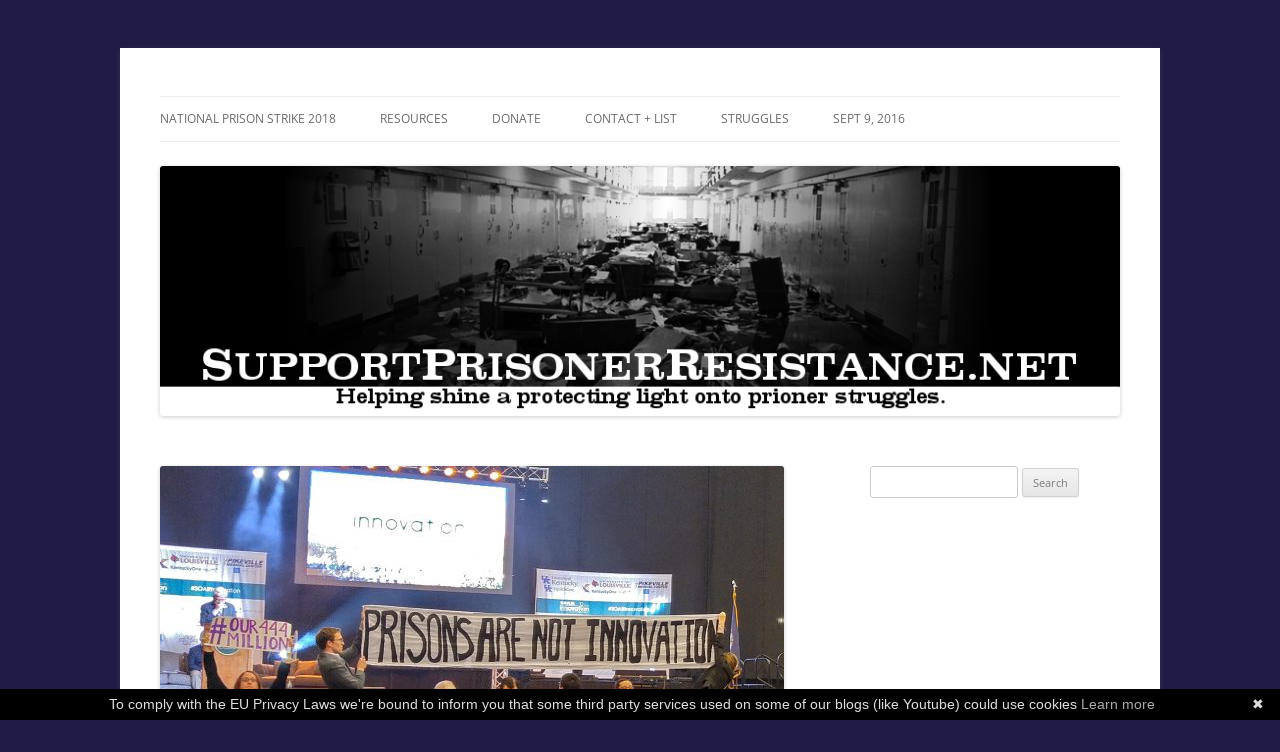

--- FILE ---
content_type: text/html; charset=UTF-8
request_url: https://supportprisonerresistance.noblogs.org/post/2016/08/05/the-prison-builders-dilemma-economics-and-ethics-clash-in-eastern-kentucky/
body_size: 11520
content:
<!DOCTYPE html>
<!--[if IE 7]>
<html class="ie ie7" lang="en-US">
<![endif]-->
<!--[if IE 8]>
<html class="ie ie8" lang="en-US">
<![endif]-->
<!--[if !(IE 7) & !(IE 8)]><!-->
<html lang="en-US">
<!--<![endif]-->
<head>
<meta charset="UTF-8" />
<meta name="viewport" content="width=device-width, initial-scale=1.0" />
<title>The Prison Builder’s Dilemma: Economics And Ethics Clash In Eastern Kentucky | Support Prisoner Resistance</title>
<link rel="profile" href="https://gmpg.org/xfn/11" />
<link rel="pingback" href="https://supportprisonerresistance.noblogs.org/xmlrpc.php">
<!--[if lt IE 9]>
<script src="https://supportprisonerresistance.noblogs.org/wp-content/themes/twentytwelve/js/html5.js?ver=3.7.0" type="text/javascript"></script>
<![endif]-->
<meta name='robots' content='max-image-preview:large' />
	<style>img:is([sizes="auto" i], [sizes^="auto," i]) { contain-intrinsic-size: 3000px 1500px }</style>
	<link rel="alternate" type="application/rss+xml" title="Support Prisoner Resistance &raquo; Feed" href="https://supportprisonerresistance.noblogs.org/feed/" />
<link rel="alternate" type="application/rss+xml" title="Support Prisoner Resistance &raquo; Comments Feed" href="https://supportprisonerresistance.noblogs.org/comments/feed/" />
<link rel='stylesheet' id='wp-block-library-css' href='https://supportprisonerresistance.noblogs.org/wp-includes/css/dist/block-library/style.min.css?ver=6.8.3' type='text/css' media='all' />
<style id='wp-block-library-theme-inline-css' type='text/css'>
.wp-block-audio :where(figcaption){color:#555;font-size:13px;text-align:center}.is-dark-theme .wp-block-audio :where(figcaption){color:#ffffffa6}.wp-block-audio{margin:0 0 1em}.wp-block-code{border:1px solid #ccc;border-radius:4px;font-family:Menlo,Consolas,monaco,monospace;padding:.8em 1em}.wp-block-embed :where(figcaption){color:#555;font-size:13px;text-align:center}.is-dark-theme .wp-block-embed :where(figcaption){color:#ffffffa6}.wp-block-embed{margin:0 0 1em}.blocks-gallery-caption{color:#555;font-size:13px;text-align:center}.is-dark-theme .blocks-gallery-caption{color:#ffffffa6}:root :where(.wp-block-image figcaption){color:#555;font-size:13px;text-align:center}.is-dark-theme :root :where(.wp-block-image figcaption){color:#ffffffa6}.wp-block-image{margin:0 0 1em}.wp-block-pullquote{border-bottom:4px solid;border-top:4px solid;color:currentColor;margin-bottom:1.75em}.wp-block-pullquote cite,.wp-block-pullquote footer,.wp-block-pullquote__citation{color:currentColor;font-size:.8125em;font-style:normal;text-transform:uppercase}.wp-block-quote{border-left:.25em solid;margin:0 0 1.75em;padding-left:1em}.wp-block-quote cite,.wp-block-quote footer{color:currentColor;font-size:.8125em;font-style:normal;position:relative}.wp-block-quote:where(.has-text-align-right){border-left:none;border-right:.25em solid;padding-left:0;padding-right:1em}.wp-block-quote:where(.has-text-align-center){border:none;padding-left:0}.wp-block-quote.is-large,.wp-block-quote.is-style-large,.wp-block-quote:where(.is-style-plain){border:none}.wp-block-search .wp-block-search__label{font-weight:700}.wp-block-search__button{border:1px solid #ccc;padding:.375em .625em}:where(.wp-block-group.has-background){padding:1.25em 2.375em}.wp-block-separator.has-css-opacity{opacity:.4}.wp-block-separator{border:none;border-bottom:2px solid;margin-left:auto;margin-right:auto}.wp-block-separator.has-alpha-channel-opacity{opacity:1}.wp-block-separator:not(.is-style-wide):not(.is-style-dots){width:100px}.wp-block-separator.has-background:not(.is-style-dots){border-bottom:none;height:1px}.wp-block-separator.has-background:not(.is-style-wide):not(.is-style-dots){height:2px}.wp-block-table{margin:0 0 1em}.wp-block-table td,.wp-block-table th{word-break:normal}.wp-block-table :where(figcaption){color:#555;font-size:13px;text-align:center}.is-dark-theme .wp-block-table :where(figcaption){color:#ffffffa6}.wp-block-video :where(figcaption){color:#555;font-size:13px;text-align:center}.is-dark-theme .wp-block-video :where(figcaption){color:#ffffffa6}.wp-block-video{margin:0 0 1em}:root :where(.wp-block-template-part.has-background){margin-bottom:0;margin-top:0;padding:1.25em 2.375em}
</style>
<style id='classic-theme-styles-inline-css' type='text/css'>
/*! This file is auto-generated */
.wp-block-button__link{color:#fff;background-color:#32373c;border-radius:9999px;box-shadow:none;text-decoration:none;padding:calc(.667em + 2px) calc(1.333em + 2px);font-size:1.125em}.wp-block-file__button{background:#32373c;color:#fff;text-decoration:none}
</style>
<style id='global-styles-inline-css' type='text/css'>
:root{--wp--preset--aspect-ratio--square: 1;--wp--preset--aspect-ratio--4-3: 4/3;--wp--preset--aspect-ratio--3-4: 3/4;--wp--preset--aspect-ratio--3-2: 3/2;--wp--preset--aspect-ratio--2-3: 2/3;--wp--preset--aspect-ratio--16-9: 16/9;--wp--preset--aspect-ratio--9-16: 9/16;--wp--preset--color--black: #000000;--wp--preset--color--cyan-bluish-gray: #abb8c3;--wp--preset--color--white: #fff;--wp--preset--color--pale-pink: #f78da7;--wp--preset--color--vivid-red: #cf2e2e;--wp--preset--color--luminous-vivid-orange: #ff6900;--wp--preset--color--luminous-vivid-amber: #fcb900;--wp--preset--color--light-green-cyan: #7bdcb5;--wp--preset--color--vivid-green-cyan: #00d084;--wp--preset--color--pale-cyan-blue: #8ed1fc;--wp--preset--color--vivid-cyan-blue: #0693e3;--wp--preset--color--vivid-purple: #9b51e0;--wp--preset--color--blue: #21759b;--wp--preset--color--dark-gray: #444;--wp--preset--color--medium-gray: #9f9f9f;--wp--preset--color--light-gray: #e6e6e6;--wp--preset--gradient--vivid-cyan-blue-to-vivid-purple: linear-gradient(135deg,rgba(6,147,227,1) 0%,rgb(155,81,224) 100%);--wp--preset--gradient--light-green-cyan-to-vivid-green-cyan: linear-gradient(135deg,rgb(122,220,180) 0%,rgb(0,208,130) 100%);--wp--preset--gradient--luminous-vivid-amber-to-luminous-vivid-orange: linear-gradient(135deg,rgba(252,185,0,1) 0%,rgba(255,105,0,1) 100%);--wp--preset--gradient--luminous-vivid-orange-to-vivid-red: linear-gradient(135deg,rgba(255,105,0,1) 0%,rgb(207,46,46) 100%);--wp--preset--gradient--very-light-gray-to-cyan-bluish-gray: linear-gradient(135deg,rgb(238,238,238) 0%,rgb(169,184,195) 100%);--wp--preset--gradient--cool-to-warm-spectrum: linear-gradient(135deg,rgb(74,234,220) 0%,rgb(151,120,209) 20%,rgb(207,42,186) 40%,rgb(238,44,130) 60%,rgb(251,105,98) 80%,rgb(254,248,76) 100%);--wp--preset--gradient--blush-light-purple: linear-gradient(135deg,rgb(255,206,236) 0%,rgb(152,150,240) 100%);--wp--preset--gradient--blush-bordeaux: linear-gradient(135deg,rgb(254,205,165) 0%,rgb(254,45,45) 50%,rgb(107,0,62) 100%);--wp--preset--gradient--luminous-dusk: linear-gradient(135deg,rgb(255,203,112) 0%,rgb(199,81,192) 50%,rgb(65,88,208) 100%);--wp--preset--gradient--pale-ocean: linear-gradient(135deg,rgb(255,245,203) 0%,rgb(182,227,212) 50%,rgb(51,167,181) 100%);--wp--preset--gradient--electric-grass: linear-gradient(135deg,rgb(202,248,128) 0%,rgb(113,206,126) 100%);--wp--preset--gradient--midnight: linear-gradient(135deg,rgb(2,3,129) 0%,rgb(40,116,252) 100%);--wp--preset--font-size--small: 13px;--wp--preset--font-size--medium: 20px;--wp--preset--font-size--large: 36px;--wp--preset--font-size--x-large: 42px;--wp--preset--spacing--20: 0.44rem;--wp--preset--spacing--30: 0.67rem;--wp--preset--spacing--40: 1rem;--wp--preset--spacing--50: 1.5rem;--wp--preset--spacing--60: 2.25rem;--wp--preset--spacing--70: 3.38rem;--wp--preset--spacing--80: 5.06rem;--wp--preset--shadow--natural: 6px 6px 9px rgba(0, 0, 0, 0.2);--wp--preset--shadow--deep: 12px 12px 50px rgba(0, 0, 0, 0.4);--wp--preset--shadow--sharp: 6px 6px 0px rgba(0, 0, 0, 0.2);--wp--preset--shadow--outlined: 6px 6px 0px -3px rgba(255, 255, 255, 1), 6px 6px rgba(0, 0, 0, 1);--wp--preset--shadow--crisp: 6px 6px 0px rgba(0, 0, 0, 1);}:where(.is-layout-flex){gap: 0.5em;}:where(.is-layout-grid){gap: 0.5em;}body .is-layout-flex{display: flex;}.is-layout-flex{flex-wrap: wrap;align-items: center;}.is-layout-flex > :is(*, div){margin: 0;}body .is-layout-grid{display: grid;}.is-layout-grid > :is(*, div){margin: 0;}:where(.wp-block-columns.is-layout-flex){gap: 2em;}:where(.wp-block-columns.is-layout-grid){gap: 2em;}:where(.wp-block-post-template.is-layout-flex){gap: 1.25em;}:where(.wp-block-post-template.is-layout-grid){gap: 1.25em;}.has-black-color{color: var(--wp--preset--color--black) !important;}.has-cyan-bluish-gray-color{color: var(--wp--preset--color--cyan-bluish-gray) !important;}.has-white-color{color: var(--wp--preset--color--white) !important;}.has-pale-pink-color{color: var(--wp--preset--color--pale-pink) !important;}.has-vivid-red-color{color: var(--wp--preset--color--vivid-red) !important;}.has-luminous-vivid-orange-color{color: var(--wp--preset--color--luminous-vivid-orange) !important;}.has-luminous-vivid-amber-color{color: var(--wp--preset--color--luminous-vivid-amber) !important;}.has-light-green-cyan-color{color: var(--wp--preset--color--light-green-cyan) !important;}.has-vivid-green-cyan-color{color: var(--wp--preset--color--vivid-green-cyan) !important;}.has-pale-cyan-blue-color{color: var(--wp--preset--color--pale-cyan-blue) !important;}.has-vivid-cyan-blue-color{color: var(--wp--preset--color--vivid-cyan-blue) !important;}.has-vivid-purple-color{color: var(--wp--preset--color--vivid-purple) !important;}.has-black-background-color{background-color: var(--wp--preset--color--black) !important;}.has-cyan-bluish-gray-background-color{background-color: var(--wp--preset--color--cyan-bluish-gray) !important;}.has-white-background-color{background-color: var(--wp--preset--color--white) !important;}.has-pale-pink-background-color{background-color: var(--wp--preset--color--pale-pink) !important;}.has-vivid-red-background-color{background-color: var(--wp--preset--color--vivid-red) !important;}.has-luminous-vivid-orange-background-color{background-color: var(--wp--preset--color--luminous-vivid-orange) !important;}.has-luminous-vivid-amber-background-color{background-color: var(--wp--preset--color--luminous-vivid-amber) !important;}.has-light-green-cyan-background-color{background-color: var(--wp--preset--color--light-green-cyan) !important;}.has-vivid-green-cyan-background-color{background-color: var(--wp--preset--color--vivid-green-cyan) !important;}.has-pale-cyan-blue-background-color{background-color: var(--wp--preset--color--pale-cyan-blue) !important;}.has-vivid-cyan-blue-background-color{background-color: var(--wp--preset--color--vivid-cyan-blue) !important;}.has-vivid-purple-background-color{background-color: var(--wp--preset--color--vivid-purple) !important;}.has-black-border-color{border-color: var(--wp--preset--color--black) !important;}.has-cyan-bluish-gray-border-color{border-color: var(--wp--preset--color--cyan-bluish-gray) !important;}.has-white-border-color{border-color: var(--wp--preset--color--white) !important;}.has-pale-pink-border-color{border-color: var(--wp--preset--color--pale-pink) !important;}.has-vivid-red-border-color{border-color: var(--wp--preset--color--vivid-red) !important;}.has-luminous-vivid-orange-border-color{border-color: var(--wp--preset--color--luminous-vivid-orange) !important;}.has-luminous-vivid-amber-border-color{border-color: var(--wp--preset--color--luminous-vivid-amber) !important;}.has-light-green-cyan-border-color{border-color: var(--wp--preset--color--light-green-cyan) !important;}.has-vivid-green-cyan-border-color{border-color: var(--wp--preset--color--vivid-green-cyan) !important;}.has-pale-cyan-blue-border-color{border-color: var(--wp--preset--color--pale-cyan-blue) !important;}.has-vivid-cyan-blue-border-color{border-color: var(--wp--preset--color--vivid-cyan-blue) !important;}.has-vivid-purple-border-color{border-color: var(--wp--preset--color--vivid-purple) !important;}.has-vivid-cyan-blue-to-vivid-purple-gradient-background{background: var(--wp--preset--gradient--vivid-cyan-blue-to-vivid-purple) !important;}.has-light-green-cyan-to-vivid-green-cyan-gradient-background{background: var(--wp--preset--gradient--light-green-cyan-to-vivid-green-cyan) !important;}.has-luminous-vivid-amber-to-luminous-vivid-orange-gradient-background{background: var(--wp--preset--gradient--luminous-vivid-amber-to-luminous-vivid-orange) !important;}.has-luminous-vivid-orange-to-vivid-red-gradient-background{background: var(--wp--preset--gradient--luminous-vivid-orange-to-vivid-red) !important;}.has-very-light-gray-to-cyan-bluish-gray-gradient-background{background: var(--wp--preset--gradient--very-light-gray-to-cyan-bluish-gray) !important;}.has-cool-to-warm-spectrum-gradient-background{background: var(--wp--preset--gradient--cool-to-warm-spectrum) !important;}.has-blush-light-purple-gradient-background{background: var(--wp--preset--gradient--blush-light-purple) !important;}.has-blush-bordeaux-gradient-background{background: var(--wp--preset--gradient--blush-bordeaux) !important;}.has-luminous-dusk-gradient-background{background: var(--wp--preset--gradient--luminous-dusk) !important;}.has-pale-ocean-gradient-background{background: var(--wp--preset--gradient--pale-ocean) !important;}.has-electric-grass-gradient-background{background: var(--wp--preset--gradient--electric-grass) !important;}.has-midnight-gradient-background{background: var(--wp--preset--gradient--midnight) !important;}.has-small-font-size{font-size: var(--wp--preset--font-size--small) !important;}.has-medium-font-size{font-size: var(--wp--preset--font-size--medium) !important;}.has-large-font-size{font-size: var(--wp--preset--font-size--large) !important;}.has-x-large-font-size{font-size: var(--wp--preset--font-size--x-large) !important;}
:where(.wp-block-post-template.is-layout-flex){gap: 1.25em;}:where(.wp-block-post-template.is-layout-grid){gap: 1.25em;}
:where(.wp-block-columns.is-layout-flex){gap: 2em;}:where(.wp-block-columns.is-layout-grid){gap: 2em;}
:root :where(.wp-block-pullquote){font-size: 1.5em;line-height: 1.6;}
</style>
<link rel='stylesheet' id='wp-syntax-css-css' href='https://supportprisonerresistance.noblogs.org/wp-content/plugins/wp-syntax/css/wp-syntax.css?ver=1.2' type='text/css' media='all' />
<link rel='stylesheet' id='twentytwelve-fonts-css' href='https://supportprisonerresistance.noblogs.org/wp-content/themes/twentytwelve/fonts/font-open-sans.css?ver=20230328' type='text/css' media='all' />
<link rel='stylesheet' id='twentytwelve-style-css' href='https://supportprisonerresistance.noblogs.org/wp-content/themes/twentytwelve/style.css?ver=20250715' type='text/css' media='all' />
<link rel='stylesheet' id='twentytwelve-block-style-css' href='https://supportprisonerresistance.noblogs.org/wp-content/themes/twentytwelve/css/blocks.css?ver=20240812' type='text/css' media='all' />
<!--[if lt IE 9]>
<link rel='stylesheet' id='twentytwelve-ie-css' href='https://supportprisonerresistance.noblogs.org/wp-content/themes/twentytwelve/css/ie.css?ver=20240722' type='text/css' media='all' />
<![endif]-->
<script type="text/javascript" src="https://supportprisonerresistance.noblogs.org/wp-includes/js/jquery/jquery.min.js?ver=3.7.1" id="jquery-core-js"></script>
<script type="text/javascript" src="https://supportprisonerresistance.noblogs.org/wp-includes/js/jquery/jquery-migrate.min.js?ver=3.4.1" id="jquery-migrate-js"></script>
<script type="text/javascript" src="https://supportprisonerresistance.noblogs.org/wp-content/themes/twentytwelve/js/navigation.js?ver=20250303" id="twentytwelve-navigation-js" defer="defer" data-wp-strategy="defer"></script>
<link rel="https://api.w.org/" href="https://supportprisonerresistance.noblogs.org/wp-json/" /><link rel="alternate" title="JSON" type="application/json" href="https://supportprisonerresistance.noblogs.org/wp-json/wp/v2/posts/779" /><link rel="EditURI" type="application/rsd+xml" title="RSD" href="https://supportprisonerresistance.noblogs.org/xmlrpc.php?rsd" />
<meta name="generator" content="WordPress 6.8.3" />
<link rel="canonical" href="https://supportprisonerresistance.noblogs.org/post/2016/08/05/the-prison-builders-dilemma-economics-and-ethics-clash-in-eastern-kentucky/" />
<link rel='shortlink' href='https://supportprisonerresistance.noblogs.org/?p=779' />
<link rel="alternate" title="oEmbed (JSON)" type="application/json+oembed" href="https://supportprisonerresistance.noblogs.org/wp-json/oembed/1.0/embed?url=https%3A%2F%2Fsupportprisonerresistance.noblogs.org%2Fpost%2F2016%2F08%2F05%2Fthe-prison-builders-dilemma-economics-and-ethics-clash-in-eastern-kentucky%2F" />
<link rel="alternate" title="oEmbed (XML)" type="text/xml+oembed" href="https://supportprisonerresistance.noblogs.org/wp-json/oembed/1.0/embed?url=https%3A%2F%2Fsupportprisonerresistance.noblogs.org%2Fpost%2F2016%2F08%2F05%2Fthe-prison-builders-dilemma-economics-and-ethics-clash-in-eastern-kentucky%2F&#038;format=xml" />
	<style type="text/css" id="twentytwelve-header-css">
		.site-title,
	.site-description {
		position: absolute;
		clip-path: inset(50%);
	}
			</style>
	<style type="text/css" id="custom-background-css">
body.custom-background { background-color: #201c47; }
</style>
			<style type="text/css" id="wp-custom-css">
			
		</style>
		</head>

<body class="wp-singular post-template-default single single-post postid-779 single-format-standard custom-background wp-embed-responsive wp-theme-twentytwelve custom-font-enabled">
<div id="page" class="hfeed site">
	<a class="screen-reader-text skip-link" href="#content">Skip to content</a>
	<header id="masthead" class="site-header">
		<hgroup>
					<h1 class="site-title"><a href="https://supportprisonerresistance.noblogs.org/" rel="home" >Support Prisoner Resistance</a></h1>
			<h2 class="site-description">Helping people shine a protecting light on prisoner struggles</h2>
		</hgroup>

		<nav id="site-navigation" class="main-navigation">
			<button class="menu-toggle">Menu</button>
			<div class="menu-menu-1-container"><ul id="menu-menu-1" class="nav-menu"><li id="menu-item-1534" class="menu-item menu-item-type-post_type menu-item-object-page menu-item-home menu-item-1534"><a href="https://supportprisonerresistance.noblogs.org/">National Prison Strike 2018</a></li>
<li id="menu-item-260" class="menu-item menu-item-type-post_type menu-item-object-page menu-item-260"><a href="https://supportprisonerresistance.noblogs.org/resources/">RESOURCES</a></li>
<li id="menu-item-1535" class="menu-item menu-item-type-post_type menu-item-object-page menu-item-1535"><a href="https://supportprisonerresistance.noblogs.org/donate/">DONATE</a></li>
<li id="menu-item-33" class="menu-item menu-item-type-post_type menu-item-object-page menu-item-33"><a href="https://supportprisonerresistance.noblogs.org/contact/">Contact + List</a></li>
<li id="menu-item-35" class="menu-item menu-item-type-post_type menu-item-object-page menu-item-35"><a href="https://supportprisonerresistance.noblogs.org/links-to-specific-struggles/">Struggles</a></li>
<li id="menu-item-541" class="menu-item menu-item-type-post_type menu-item-object-page menu-item-has-children menu-item-541"><a href="https://supportprisonerresistance.noblogs.org/sept-9-2016/">SEPT 9, 2016</a>
<ul class="sub-menu">
	<li id="menu-item-1265" class="menu-item menu-item-type-post_type menu-item-object-page menu-item-1265"><a href="https://supportprisonerresistance.noblogs.org/coverage/">COVERAGE</a></li>
	<li id="menu-item-736" class="menu-item menu-item-type-post_type menu-item-object-page menu-item-736"><a href="https://supportprisonerresistance.noblogs.org/endorsements/">Endorsements</a></li>
</ul>
</li>
</ul></div>		</nav><!-- #site-navigation -->

				<a href="https://supportprisonerresistance.noblogs.org/"  rel="home"><img src="https://supportprisonerresistance.noblogs.org/files/2018/06/header2.jpg" width="979" height="255" alt="Support Prisoner Resistance" class="header-image" srcset="https://supportprisonerresistance.noblogs.org/files/2018/06/header2.jpg 979w, https://supportprisonerresistance.noblogs.org/files/2018/06/header2-300x78.jpg 300w, https://supportprisonerresistance.noblogs.org/files/2018/06/header2-768x200.jpg 768w, https://supportprisonerresistance.noblogs.org/files/2018/06/header2-624x163.jpg 624w" sizes="(max-width: 979px) 100vw, 979px" decoding="async" fetchpriority="high" /></a>
			</header><!-- #masthead -->

	<div id="main" class="wrapper">

	<div id="primary" class="site-content">
		<div id="content" role="main">

			
				
	<article id="post-779" class="post-779 post type-post status-publish format-standard has-post-thumbnail hentry category-general tag-fight-toxic-prisons tag-incarcerated-workers-organizing-committee tag-kentucky tag-letcher-county tag-overcrowding tag-prisons tag-southeast tag-toxic-prisons">
				<header class="entry-header">
			<img width="624" height="424" src="https://supportprisonerresistance.noblogs.org/files/2016/08/letcher-1-624x424.jpg" class="attachment-post-thumbnail size-post-thumbnail wp-post-image" alt="" decoding="async" srcset="https://supportprisonerresistance.noblogs.org/files/2016/08/letcher-1-624x424.jpg 624w, https://supportprisonerresistance.noblogs.org/files/2016/08/letcher-1-300x204.jpg 300w, https://supportprisonerresistance.noblogs.org/files/2016/08/letcher-1-768x522.jpg 768w, https://supportprisonerresistance.noblogs.org/files/2016/08/letcher-1-1024x696.jpg 1024w" sizes="(max-width: 624px) 100vw, 624px" />
						<h1 class="entry-title">The Prison Builder’s Dilemma: Economics And Ethics Clash In Eastern Kentucky</h1>
								</header><!-- .entry-header -->

				<div class="entry-content">
			<p><em>From <a href="http://ohiovalleyresource.org/2016/07/29/the-prison-builders-dilemma-economics-and-ethics-clash-in-eastern-kentucky/" target="_blank">Ohio Valley Resource</a></em></p>
<p>You are Letcher County, Kentucky. You are rural, mountainous, and in the heart of the central Appalachian coalfields. Your economy is not in good shape. Fox News has called your largest town “<a href="http://www.foxnews.com/us/2016/04/08/with-collapse-coal-industry-central-appalachian-towns-struggle-to-survive.html" target="_blank">the poster child for the war on coal</a>.” You are offered funds to build a new federal prison. It could bring jobs but also brings up troubling moral issues. What do you do?</p>
<p>Call it the prison builder’s dilemma: Letcher County and other rural areas are wrestling with a choice between a potential economic boost and the ethical burden of becoming the nation’s jailers.</p>
<p>Coalfield economies have been hit hard by the industry’s recent decline and eastern Kentucky’s 5th Congressional District has been among the most affected. Today it has the second lowest median household income in the country, and the second-lowest rate of labor force participation. In recent years, a big chunk of the money flowing into the region has come through the Bureau of Prisons. Three federal penitentiaries have been built in the district, and now, money has been set aside to build a fourth— in Letcher County.</p>
<h2>“I Don’t Know Anything Better”</h2>
<p>Elwood Cornett is a retired educator and preacher of the distinctly Appalachian <a href="http://www.npr.org/2013/10/15/234606252/before-church-songbooks-there-was-lined-out-singing" target="_blank">Old Regular Baptist tradition</a>. More recently, he’s been serving as the head of the Letcher County Planning Commission, and a leader in the effort to bring a federal prison to Letcher County.<span id="more-779"></span></p>
<p>These aren’t paid positions, and Cornett said he doesn’t even get reimbursed for his gas money. He said he’s putting his time, money, and effort into this project because he wants to help the people of Letcher County who are having a hard time finding work.</p>
<p>“We’re looking for good paying jobs,” Cornett said, “and I don’t know anything better for the economy than a federal prison.”</p>
<p>After decades of extracting coal from the most accessible and cost-effective seams, central Appalachia is struggling to compete with coalfields in western states and overseas. Plus, the coal market as a whole is struggling to handle increased pressure from cheaper natural gas and federal regulations.</p>
<p>Letcher County is definitely feeling the downturn. The county has lost over 90 percent of its coal industry jobs since 2000. Those are positions that often paid around $70,000 dollars without requiring a college degree, so they’re really hard to replace.</p>
<div id="attachment_781" style="width: 2354px" class="wp-caption alignright"><a href="https://supportprisonerresistance.noblogs.org/files/2016/08/letcher-0.jpg"><img decoding="async" aria-describedby="caption-attachment-781" class="wp-image-781 size-full" src="https://supportprisonerresistance.noblogs.org/files/2016/08/letcher-0.jpg" alt="letcher 0" width="2344" height="1676" srcset="https://supportprisonerresistance.noblogs.org/files/2016/08/letcher-0.jpg 2344w, https://supportprisonerresistance.noblogs.org/files/2016/08/letcher-0-300x215.jpg 300w, https://supportprisonerresistance.noblogs.org/files/2016/08/letcher-0-768x549.jpg 768w, https://supportprisonerresistance.noblogs.org/files/2016/08/letcher-0-1024x732.jpg 1024w, https://supportprisonerresistance.noblogs.org/files/2016/08/letcher-0-624x446.jpg 624w" sizes="(max-width: 2344px) 100vw, 2344px" /></a><p id="caption-attachment-781" class="wp-caption-text">Rep. Hal Rogers (center) receives a plaque as Elwood Cornett (right) stands alongside.</p></div>
<p>One thing that Letcher County does have going for it is a congressman who chairs the House Appropriations Committee. Rep. Hal Rogers has already worked to have three federal prisons built in his district, and as he told the audience at a recent public forum, it’s likely Letcher County will soon be home to his district’s fourth.</p>
<p>“There’ll be about 300 new jobs in this county,” Rogers said, “not to mention…it’s a $444 million dollar construction project.”</p>
<p>The Bureau of Prisons has not yet issued a final decision but the federal budget does include a $444 million allocation. When Rogers asked Attorney General Loretta Lynch about the prison in a hearing she replied, “Those funds are going to build a new prison in Kentucky, and I believe it’s going to be in Letcher County.”</p>
<p>&nbsp;</p>
<div id="attachment_782" style="width: 778px" class="wp-caption alignright"><a href="https://supportprisonerresistance.noblogs.org/files/2016/08/letcher-2.png"><img loading="lazy" decoding="async" aria-describedby="caption-attachment-782" class="size-full wp-image-782" src="https://supportprisonerresistance.noblogs.org/files/2016/08/letcher-2.png" alt="Click here to explore prisons and county data in the Ohio Valley Region &gt;&gt;" width="768" height="516" srcset="https://supportprisonerresistance.noblogs.org/files/2016/08/letcher-2.png 768w, https://supportprisonerresistance.noblogs.org/files/2016/08/letcher-2-300x202.png 300w, https://supportprisonerresistance.noblogs.org/files/2016/08/letcher-2-624x419.png 624w" sizes="auto, (max-width: 768px) 100vw, 768px" /></a><p id="caption-attachment-782" class="wp-caption-text"><a href="http://ohiovalleyresource.org/2016/07/29/prison-explorer/" target="_blank">Click here to explore prisons and county data in the Ohio Valley Region &gt;&gt;</a></p></div>
<p>You might find it surprising that the government is building new prisons. After all, the U.S. prison population has been in decline since 2009 and polls show most American voters think it ought to keep shrinking. But after three decades of growth in inmate numbers, 7 years of decline haven’t been enough to solve problems of overcrowding. With over 2.2 million people behind bars, the U.S. has far more prisoners than any other country, topping China by more than a half million, despite having a total population less than one twentieth of China’s.</p>
<h2>“Doing More Harm Than Good”</h2>
<p>Not everyone agrees that the solution is to build more prisons. Dr. Judah Schept, a professor at Eastern Kentucky University’s School of Justice Studies, says that the problem of overcrowding is deeply rooted in an over reliance on prisons. He holds that the only real solution is to stop putting so many people behind bars, and sees the construction of new prisons as a misguided approach.</p>
<p>“It’s not laughable at all,” said Schept, “because we’re putting very poor people in some very bleak and even violent places. But it’s absurd.”</p>
<p>Schept also takes issue with the idea that a prison can help Letcher County’s economy. Schept cited <a href="http://onlinelibrary.wiley.com/doi/10.1111/j.1540-6237.2010.00690.x/abstract" target="_blank">a 2010 study</a>  that compared nearly thirty years of employment rates in counties with prisons to their surrounding areas. The study suggests that prison construction is not a reliable strategy for rural economic development. And when it comes to rural areas like Letcher County that are already struggling, the study did not give reason for hope.</p>
<p>“Our research into employment growth suggests that prisons are doing more harm than good among vulnerable counties,” the authors wrote. Schept said that conclusion lines up with the bulk of what social science research has found about the construction of new prisons.</p>
<div id="attachment_783" style="width: 2315px" class="wp-caption alignright"><a href="https://supportprisonerresistance.noblogs.org/files/2016/08/letcher-3.jpg"><img loading="lazy" decoding="async" aria-describedby="caption-attachment-783" class="size-full wp-image-783" src="https://supportprisonerresistance.noblogs.org/files/2016/08/letcher-3.jpg" alt="Cole Dorsey’s Prisoner ID. Dorsey now works on inmate rights." width="2305" height="1342" srcset="https://supportprisonerresistance.noblogs.org/files/2016/08/letcher-3.jpg 2305w, https://supportprisonerresistance.noblogs.org/files/2016/08/letcher-3-300x175.jpg 300w, https://supportprisonerresistance.noblogs.org/files/2016/08/letcher-3-768x447.jpg 768w, https://supportprisonerresistance.noblogs.org/files/2016/08/letcher-3-1024x596.jpg 1024w, https://supportprisonerresistance.noblogs.org/files/2016/08/letcher-3-624x363.jpg 624w" sizes="auto, (max-width: 2305px) 100vw, 2305px" /></a><p id="caption-attachment-783" class="wp-caption-text">Cole Dorsey’s Prisoner ID. Dorsey now works on inmate rights.</p></div>
<p>Cole Dorsey has firsthand experience inside prisons. Dorsey says he was incarcerated for starting a riot when he was 13, then was arrested again as a juvenile for heroin use, and then served three years behind bars as an adult for delivering heroin to a police officer.</p>
<p>Dorsey was released in June, 2004, and soon joined a union, which he credits for keeping him away from the habits that got him in trouble. Now, Dorsey is a power line worker and an organizer for the <a href="https://iwoc.noblogs.org/about/" target="_blank">Incarcerated Workers Organizing Committee</a>. Dorsey said prisons have become an easy solution for too many of society’s issues.</p>
<p>“Because we don’t have jobs and because we don’t have other options for psychiatric or substance abuse issues,” Dorsey said, “our remedy is locking people up, which doesn’t work.”</p>
<h2>A Moral Question</h2>
<p>Prisons aren’t exactly new in this neck of the woods. There are fifteen prisons within one-hundred miles of Letcher County. <a href="http://www.wmmt.org/" target="_blank">WMMT</a>, the community radio station where I work, is located in Letcher County’s largest town (Whitesburg, population 2,139). Each week the station airs programming targeted toward listeners who are locked up.</p>
<p>Every Monday night while “Hip-Hop from the Hilltops” is on the air, volunteers take calls from people who have loved ones incarcerated in the area. There’s a toll-free number available, and callers get to record a “shout-out” that gets broadcast right after the hip-hop. The program, “<a href="https://www.wmmt.org/callsfromhome/" target="_blank">Calls from Home</a>,” helps prisoners stay connected to their friends and families by offering a free alternative to <a href="http://www.nytimes.com/2015/03/31/us/steep-costs-of-inmate-phone-calls-are-under-scrutiny.html" target="_blank">notoriously expensive</a> prison phone services.</p>
<p>In a typical call, a child’s voice came through the phone: “Hello?”</p>
<p>An older voice coached the child: “Talk! Talk! It’s a shout-out.”</p>
<p>“Oh,” the child continued, “Hi Lucky! I love you, but I want to know when you’re gonna get out!”</p>
<p>Tarence Ray is one of the volunteers behind “Calls from Home.”  He’s also involved in a group called the <a href="https://www.facebook.com/letchergovproject/" target="_blank">Letcher Governance Projec</a>t, which has been a leading local voice arguing against building a new prison. The group made headlines in May, when Ray and others held up signs protesting the prison while Rep. Rogers addressed a large crowd and live television audience at a high-profile regional summit.</p>
<div id="attachment_784" style="width: 1610px" class="wp-caption alignright"><a href="https://supportprisonerresistance.noblogs.org/files/2016/08/letcher-4.jpg"><img loading="lazy" decoding="async" aria-describedby="caption-attachment-784" class="size-full wp-image-784" src="https://supportprisonerresistance.noblogs.org/files/2016/08/letcher-4.jpg" alt="View of Letcher County from the top of Pine Mountain." width="1600" height="1200" srcset="https://supportprisonerresistance.noblogs.org/files/2016/08/letcher-4.jpg 1600w, https://supportprisonerresistance.noblogs.org/files/2016/08/letcher-4-300x225.jpg 300w, https://supportprisonerresistance.noblogs.org/files/2016/08/letcher-4-768x576.jpg 768w, https://supportprisonerresistance.noblogs.org/files/2016/08/letcher-4-1024x768.jpg 1024w, https://supportprisonerresistance.noblogs.org/files/2016/08/letcher-4-624x468.jpg 624w" sizes="auto, (max-width: 1600px) 100vw, 1600px" /></a><p id="caption-attachment-784" class="wp-caption-text">View of Letcher County from the top of Pine Mountain.</p></div>
<p>Ray said that members of the Letcher Governance project have different reasons for objecting to the plan to build a prison. Ray is skeptical that the prison will have a positive impact on the economy based on the lackluster effect he’s seen in McCreary, Martin, and Clay Counties. Those three nearby counties already have federal prisons.</p>
<p>On the moral front, Ray described construction of a new prison as a part of a larger system that exploits poor people, and especially people of color.  His critique of the prison system is similar to that outlined by civil rights lawyer Michelle Alexander in her book “<a href="http://newjimcrow.com/about" target="_blank">The New Jim Crow: Mass Incarceration in the Age of Colorblindness</a>.”</p>
<p>Alexander’s book drew upon <a href="http://kingencyclopedia.stanford.edu/encyclopedia/documentsentry/doc_address_at_the_conclusion_of_selma_march.1.html" target="_blank">the Rev. Martin Luther King Jr.’s statement</a> that the south’s Jim Crow system told the poor white man “that no matter how bad off he was, at least he was a white man, better than the black man.”</p>
<p>Ray said he hears echoes of what King described in the prison debate today. He sees Letcher County as the latest instance of an old pattern in which working-class white people are told they have no choice but to support the oppression of black people.</p>
<p>As Ray described the line of reasoning, “Jobs are gone, coal is gone, what else are you going to do?” He called it “a really perfect encapsulation of what racism in 2016 looks like.”</p>
<p>The Letcher Governance Project launched a social media campaign with the hashtag “#our444million” to gather other ideas for how that amount of money could be spent. Ideas posted on <a href="https://twitter.com/search?q=%23our444million" target="_blank">Twitter</a> and <a href="https://www.facebook.com/search/top/?q=%23our444million" target="_blank">Facebook</a> include expanding treatment options to combat the region’s opioid epidemic, supporting local agriculture, and investing in expanded internet access.</p>
<p>But as Elwood Cornett and other prison supporters have pointed out there’s only one idea that already has $444 million allocated for Letcher County.</p>
<p>Unless the Bureau of Prisons has a sudden change of heart or runs into issues buying the necessary land, it seems likely that this prison will be built. Either way, the people of central Appalachia will continue to debate what role prisons should play in the region’s future.</p>
<p>&nbsp;</p>
					</div><!-- .entry-content -->
		
		<footer class="entry-meta">
			This entry was posted in <a href="https://supportprisonerresistance.noblogs.org/post/category/general/" rel="category tag">General</a> and tagged <a href="https://supportprisonerresistance.noblogs.org/post/tag/fight-toxic-prisons/" rel="tag">fight toxic prisons</a>, <a href="https://supportprisonerresistance.noblogs.org/post/tag/incarcerated-workers-organizing-committee/" rel="tag">incarcerated workers organizing committee</a>, <a href="https://supportprisonerresistance.noblogs.org/post/tag/kentucky/" rel="tag">kentucky</a>, <a href="https://supportprisonerresistance.noblogs.org/post/tag/letcher-county/" rel="tag">letcher county</a>, <a href="https://supportprisonerresistance.noblogs.org/post/tag/overcrowding/" rel="tag">overcrowding</a>, <a href="https://supportprisonerresistance.noblogs.org/post/tag/prisons/" rel="tag">prisons</a>, <a href="https://supportprisonerresistance.noblogs.org/post/tag/southeast/" rel="tag">Southeast</a>, <a href="https://supportprisonerresistance.noblogs.org/post/tag/toxic-prisons/" rel="tag">toxic prisons</a> on <a href="https://supportprisonerresistance.noblogs.org/post/2016/08/05/the-prison-builders-dilemma-economics-and-ethics-clash-in-eastern-kentucky/" title="10:24 am" rel="bookmark"><time class="entry-date" datetime="2016-08-05T10:24:42-06:00">August 5, 2016</time></a><span class="by-author"> by <span class="author vcard"><a class="url fn n" href="https://supportprisonerresistance.noblogs.org/post/author/swain/" title="View all posts by Editor" rel="author">Editor</a></span></span>.								</footer><!-- .entry-meta -->
	</article><!-- #post -->

				<nav class="nav-single">
					<h3 class="assistive-text">Post navigation</h3>
					<span class="nav-previous"><a href="https://supportprisonerresistance.noblogs.org/post/2016/08/05/oakland-mobilize-in-solidarity-with-prison-rebels-september-9th-and-10th/" rel="prev"><span class="meta-nav">&larr;</span> Oakland: Mobilize In Solidarity With Prison Rebels September 9th and 10th!</a></span>
					<span class="nav-next"><a href="https://supportprisonerresistance.noblogs.org/post/2016/08/05/milwaukee-iwoc-calls-for-a-national-day-of-action-in-solidarity-with-the-dying-to-live-hunger-strike-at-waupun-correctional-institution-wci/" rel="next">Milwaukee IWOC calls for a national day of action in solidarity with the Dying to Live hunger strike at Waupun Correctional Institution (WCI). <span class="meta-nav">&rarr;</span></a></span>
				</nav><!-- .nav-single -->

				
<div id="comments" class="comments-area">

	
	
	
</div><!-- #comments .comments-area -->

			
		</div><!-- #content -->
	</div><!-- #primary -->


			<div id="secondary" class="widget-area" role="complementary">
			<aside id="search-2" class="widget widget_search"><form role="search" method="get" id="searchform" class="searchform" action="https://supportprisonerresistance.noblogs.org/">
				<div>
					<label class="screen-reader-text" for="s">Search for:</label>
					<input type="text" value="" name="s" id="s" />
					<input type="submit" id="searchsubmit" value="Search" />
				</div>
			</form></aside>		</div><!-- #secondary -->
		</div><!-- #main .wrapper -->
	<footer id="colophon" role="contentinfo">
		<div class="site-info">
						<a class="privacy-policy-link" href="https://www.autistici.org/who/privacy-policy">Privacy policy</a><span role="separator" aria-hidden="true"></span>			<a href="https://wordpress.org/" class="imprint" title="Semantic Personal Publishing Platform">
				Proudly powered by WordPress			</a>
		</div><!-- .site-info -->
	</footer><!-- #colophon -->
</div><!-- #page -->

<script type="speculationrules">
{"prefetch":[{"source":"document","where":{"and":[{"href_matches":"\/*"},{"not":{"href_matches":["\/wp-*.php","\/wp-admin\/*","\/files\/*","\/wp-content\/*","\/wp-content\/plugins\/*","\/wp-content\/themes\/twentytwelve\/*","\/*\\?(.+)"]}},{"not":{"selector_matches":"a[rel~=\"nofollow\"]"}},{"not":{"selector_matches":".no-prefetch, .no-prefetch a"}}]},"eagerness":"conservative"}]}
</script>
<script type="text/javascript" id="cookiebanner" data-moreinfo="https://noblogs.org/privacy" data-message="To comply with the EU Privacy Laws we're bound to inform you that some third party services used on some of our blogs (like Youtube) could use cookies"  src="https://supportprisonerresistance.noblogs.org/wp-content/plugins/eu-compliance/js/cookiebanner.js?ver=1.0.0" id="cookiebanner-js"></script>
<script type="text/javascript" src="https://supportprisonerresistance.noblogs.org/wp-content/plugins/wp-syntax/js/wp-syntax.js?ver=1.2" id="wp-syntax-js-js"></script>
</body>
</html>
